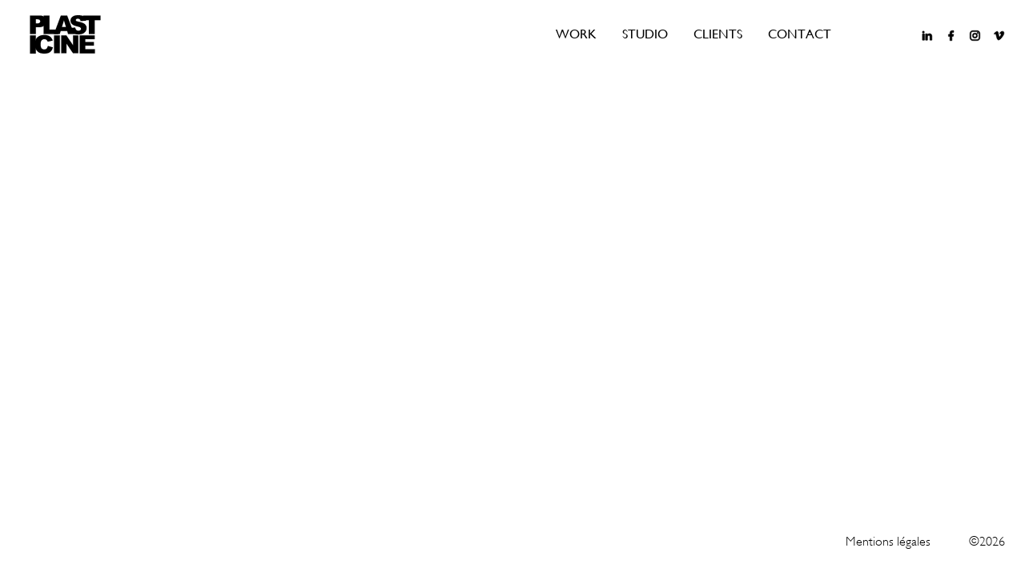

--- FILE ---
content_type: text/html; charset=UTF-8
request_url: https://plasticine.fr/projets/images-logements-architecture-paris/
body_size: 32405
content:
<!DOCTYPE html>
<html lang="fr">

<head>
    <meta charset="UTF-8">
    <meta http-equiv="X-UA-Compatible" content="IE=edge">
    <meta name="viewport" content="width=device-width, initial-scale=1.0">
    <link rel="apple-touch-icon" sizes="57x57" href="https://plasticine.fr/wp-content/themes/plasticine/assets/icons/apple-icon-57x57.png">
    <link rel="apple-touch-icon" sizes="60x60" href="https://plasticine.fr/wp-content/themes/plasticine/assets/icons/apple-icon-60x60.png">
    <link rel="apple-touch-icon" sizes="72x72" href="https://plasticine.fr/wp-content/themes/plasticine/assets/icons/apple-icon-72x72.png">
    <link rel="apple-touch-icon" sizes="76x76" href="https://plasticine.fr/wp-content/themes/plasticine/assets/icons/apple-icon-76x76.png">
    <link rel="apple-touch-icon" sizes="114x114" href="https://plasticine.fr/wp-content/themes/plasticine/assets/icons/apple-icon-114x114.png">
    <link rel="apple-touch-icon" sizes="120x120" href="https://plasticine.fr/wp-content/themes/plasticine/assets/icons/apple-icon-120x120.png">
    <link rel="apple-touch-icon" sizes="144x144" href="https://plasticine.fr/wp-content/themes/plasticine/assets/icons/apple-icon-144x144.png">
    <link rel="apple-touch-icon" sizes="152x152" href="https://plasticine.fr/wp-content/themes/plasticine/assets/icons/apple-icon-152x152.png">
    <link rel="apple-touch-icon" sizes="180x180" href="https://plasticine.fr/wp-content/themes/plasticine/assets/icons/apple-icon-180x180.png">
    <link rel="icon" type="image/png" sizes="192x192" href="https://plasticine.fr/wp-content/themes/plasticine/assets/icons/android-icon-192x192.png">
    <link rel="icon" type="image/png" sizes="32x32" href="https://plasticine.fr/wp-content/themes/plasticine/assets/icons/favicon-32x32.png">
    <link rel="icon" type="image/png" sizes="96x96" href="https://plasticine.fr/wp-content/themes/plasticine/assets/icons/favicon-96x96.png">
    <link rel="icon" type="image/png" sizes="16x16" href="https://plasticine.fr/wp-content/themes/plasticine/assets/icons/favicon-16x16.png">
    <link rel="manifest" href="https://plasticine.fr/wp-content/themes/plasticine/assets/icons/manifest.json">
    <meta name="msapplication-TileColor" content="#ffffff">
    <meta name="msapplication-TileImage" content="https://plasticine.fr/wp-content/themes/plasticine/assets/icons/ms-icon-144x144.png">
    <meta name="theme-color" content="#ffffff">

    <meta name='robots' content='index, follow, max-image-preview:large, max-snippet:-1, max-video-preview:-1' />
	<style>img:is([sizes="auto" i], [sizes^="auto," i]) { contain-intrinsic-size: 3000px 1500px }</style>
	
	<!-- This site is optimized with the Yoast SEO plugin v26.7 - https://yoast.com/wordpress/plugins/seo/ -->
	<title>Logements - Plasticine Images d&#039;architecture logements à Paris</title>
	<meta name="description" content="Images d&#039;architecture de logements à Paris" />
	<link rel="canonical" href="https://plasticine.fr/projets/images-logements-architecture-paris/" />
	<meta property="og:locale" content="fr_FR" />
	<meta property="og:type" content="article" />
	<meta property="og:title" content="Logements - Plasticine Images d&#039;architecture logements à Paris" />
	<meta property="og:description" content="Images d&#039;architecture de logements à Paris" />
	<meta property="og:url" content="https://plasticine.fr/projets/images-logements-architecture-paris/" />
	<meta property="og:site_name" content="Plasticine" />
	<meta property="article:modified_time" content="2023-03-23T09:15:21+00:00" />
	<meta name="twitter:card" content="summary_large_image" />
	<script type="application/ld+json" class="yoast-schema-graph">{"@context":"https://schema.org","@graph":[{"@type":"WebPage","@id":"https://plasticine.fr/projets/images-logements-architecture-paris/","url":"https://plasticine.fr/projets/images-logements-architecture-paris/","name":"Logements - Plasticine Images d'architecture logements à Paris","isPartOf":{"@id":"https://plasticine.fr/#website"},"datePublished":"2023-03-23T09:09:39+00:00","dateModified":"2023-03-23T09:15:21+00:00","description":"Images d'architecture de logements à Paris","breadcrumb":{"@id":"https://plasticine.fr/projets/images-logements-architecture-paris/#breadcrumb"},"inLanguage":"fr-FR","potentialAction":[{"@type":"ReadAction","target":["https://plasticine.fr/projets/images-logements-architecture-paris/"]}]},{"@type":"BreadcrumbList","@id":"https://plasticine.fr/projets/images-logements-architecture-paris/#breadcrumb","itemListElement":[{"@type":"ListItem","position":1,"name":"Accueil","item":"https://plasticine.fr/"},{"@type":"ListItem","position":2,"name":"Projet","item":"https://plasticine.fr/projets/"},{"@type":"ListItem","position":3,"name":"Logements"}]},{"@type":"WebSite","@id":"https://plasticine.fr/#website","url":"https://plasticine.fr/","name":"Plasticine","description":"Images d&#039;architecture, de paysage, d&#039;espace public","potentialAction":[{"@type":"SearchAction","target":{"@type":"EntryPoint","urlTemplate":"https://plasticine.fr/?s={search_term_string}"},"query-input":{"@type":"PropertyValueSpecification","valueRequired":true,"valueName":"search_term_string"}}],"inLanguage":"fr-FR"}]}</script>
	<!-- / Yoast SEO plugin. -->


<link rel='dns-prefetch' href='//cdn.jsdelivr.net' />
<script type="text/javascript">
/* <![CDATA[ */
window._wpemojiSettings = {"baseUrl":"https:\/\/s.w.org\/images\/core\/emoji\/15.0.3\/72x72\/","ext":".png","svgUrl":"https:\/\/s.w.org\/images\/core\/emoji\/15.0.3\/svg\/","svgExt":".svg","source":{"concatemoji":"https:\/\/plasticine.fr\/wp-includes\/js\/wp-emoji-release.min.js?ver=aa676c6b05967dceee33dcf614e3c53d"}};
/*! This file is auto-generated */
!function(i,n){var o,s,e;function c(e){try{var t={supportTests:e,timestamp:(new Date).valueOf()};sessionStorage.setItem(o,JSON.stringify(t))}catch(e){}}function p(e,t,n){e.clearRect(0,0,e.canvas.width,e.canvas.height),e.fillText(t,0,0);var t=new Uint32Array(e.getImageData(0,0,e.canvas.width,e.canvas.height).data),r=(e.clearRect(0,0,e.canvas.width,e.canvas.height),e.fillText(n,0,0),new Uint32Array(e.getImageData(0,0,e.canvas.width,e.canvas.height).data));return t.every(function(e,t){return e===r[t]})}function u(e,t,n){switch(t){case"flag":return n(e,"\ud83c\udff3\ufe0f\u200d\u26a7\ufe0f","\ud83c\udff3\ufe0f\u200b\u26a7\ufe0f")?!1:!n(e,"\ud83c\uddfa\ud83c\uddf3","\ud83c\uddfa\u200b\ud83c\uddf3")&&!n(e,"\ud83c\udff4\udb40\udc67\udb40\udc62\udb40\udc65\udb40\udc6e\udb40\udc67\udb40\udc7f","\ud83c\udff4\u200b\udb40\udc67\u200b\udb40\udc62\u200b\udb40\udc65\u200b\udb40\udc6e\u200b\udb40\udc67\u200b\udb40\udc7f");case"emoji":return!n(e,"\ud83d\udc26\u200d\u2b1b","\ud83d\udc26\u200b\u2b1b")}return!1}function f(e,t,n){var r="undefined"!=typeof WorkerGlobalScope&&self instanceof WorkerGlobalScope?new OffscreenCanvas(300,150):i.createElement("canvas"),a=r.getContext("2d",{willReadFrequently:!0}),o=(a.textBaseline="top",a.font="600 32px Arial",{});return e.forEach(function(e){o[e]=t(a,e,n)}),o}function t(e){var t=i.createElement("script");t.src=e,t.defer=!0,i.head.appendChild(t)}"undefined"!=typeof Promise&&(o="wpEmojiSettingsSupports",s=["flag","emoji"],n.supports={everything:!0,everythingExceptFlag:!0},e=new Promise(function(e){i.addEventListener("DOMContentLoaded",e,{once:!0})}),new Promise(function(t){var n=function(){try{var e=JSON.parse(sessionStorage.getItem(o));if("object"==typeof e&&"number"==typeof e.timestamp&&(new Date).valueOf()<e.timestamp+604800&&"object"==typeof e.supportTests)return e.supportTests}catch(e){}return null}();if(!n){if("undefined"!=typeof Worker&&"undefined"!=typeof OffscreenCanvas&&"undefined"!=typeof URL&&URL.createObjectURL&&"undefined"!=typeof Blob)try{var e="postMessage("+f.toString()+"("+[JSON.stringify(s),u.toString(),p.toString()].join(",")+"));",r=new Blob([e],{type:"text/javascript"}),a=new Worker(URL.createObjectURL(r),{name:"wpTestEmojiSupports"});return void(a.onmessage=function(e){c(n=e.data),a.terminate(),t(n)})}catch(e){}c(n=f(s,u,p))}t(n)}).then(function(e){for(var t in e)n.supports[t]=e[t],n.supports.everything=n.supports.everything&&n.supports[t],"flag"!==t&&(n.supports.everythingExceptFlag=n.supports.everythingExceptFlag&&n.supports[t]);n.supports.everythingExceptFlag=n.supports.everythingExceptFlag&&!n.supports.flag,n.DOMReady=!1,n.readyCallback=function(){n.DOMReady=!0}}).then(function(){return e}).then(function(){var e;n.supports.everything||(n.readyCallback(),(e=n.source||{}).concatemoji?t(e.concatemoji):e.wpemoji&&e.twemoji&&(t(e.twemoji),t(e.wpemoji)))}))}((window,document),window._wpemojiSettings);
/* ]]> */
</script>
<style id='wp-emoji-styles-inline-css' type='text/css'>

	img.wp-smiley, img.emoji {
		display: inline !important;
		border: none !important;
		box-shadow: none !important;
		height: 1em !important;
		width: 1em !important;
		margin: 0 0.07em !important;
		vertical-align: -0.1em !important;
		background: none !important;
		padding: 0 !important;
	}
</style>
<link rel='stylesheet' id='wp-block-library-css' href='https://plasticine.fr/wp-includes/css/dist/block-library/style.min.css?ver=aa676c6b05967dceee33dcf614e3c53d' type='text/css' media='all' />
<style id='classic-theme-styles-inline-css' type='text/css'>
/*! This file is auto-generated */
.wp-block-button__link{color:#fff;background-color:#32373c;border-radius:9999px;box-shadow:none;text-decoration:none;padding:calc(.667em + 2px) calc(1.333em + 2px);font-size:1.125em}.wp-block-file__button{background:#32373c;color:#fff;text-decoration:none}
</style>
<style id='global-styles-inline-css' type='text/css'>
:root{--wp--preset--aspect-ratio--square: 1;--wp--preset--aspect-ratio--4-3: 4/3;--wp--preset--aspect-ratio--3-4: 3/4;--wp--preset--aspect-ratio--3-2: 3/2;--wp--preset--aspect-ratio--2-3: 2/3;--wp--preset--aspect-ratio--16-9: 16/9;--wp--preset--aspect-ratio--9-16: 9/16;--wp--preset--color--black: #000000;--wp--preset--color--cyan-bluish-gray: #abb8c3;--wp--preset--color--white: #ffffff;--wp--preset--color--pale-pink: #f78da7;--wp--preset--color--vivid-red: #cf2e2e;--wp--preset--color--luminous-vivid-orange: #ff6900;--wp--preset--color--luminous-vivid-amber: #fcb900;--wp--preset--color--light-green-cyan: #7bdcb5;--wp--preset--color--vivid-green-cyan: #00d084;--wp--preset--color--pale-cyan-blue: #8ed1fc;--wp--preset--color--vivid-cyan-blue: #0693e3;--wp--preset--color--vivid-purple: #9b51e0;--wp--preset--gradient--vivid-cyan-blue-to-vivid-purple: linear-gradient(135deg,rgba(6,147,227,1) 0%,rgb(155,81,224) 100%);--wp--preset--gradient--light-green-cyan-to-vivid-green-cyan: linear-gradient(135deg,rgb(122,220,180) 0%,rgb(0,208,130) 100%);--wp--preset--gradient--luminous-vivid-amber-to-luminous-vivid-orange: linear-gradient(135deg,rgba(252,185,0,1) 0%,rgba(255,105,0,1) 100%);--wp--preset--gradient--luminous-vivid-orange-to-vivid-red: linear-gradient(135deg,rgba(255,105,0,1) 0%,rgb(207,46,46) 100%);--wp--preset--gradient--very-light-gray-to-cyan-bluish-gray: linear-gradient(135deg,rgb(238,238,238) 0%,rgb(169,184,195) 100%);--wp--preset--gradient--cool-to-warm-spectrum: linear-gradient(135deg,rgb(74,234,220) 0%,rgb(151,120,209) 20%,rgb(207,42,186) 40%,rgb(238,44,130) 60%,rgb(251,105,98) 80%,rgb(254,248,76) 100%);--wp--preset--gradient--blush-light-purple: linear-gradient(135deg,rgb(255,206,236) 0%,rgb(152,150,240) 100%);--wp--preset--gradient--blush-bordeaux: linear-gradient(135deg,rgb(254,205,165) 0%,rgb(254,45,45) 50%,rgb(107,0,62) 100%);--wp--preset--gradient--luminous-dusk: linear-gradient(135deg,rgb(255,203,112) 0%,rgb(199,81,192) 50%,rgb(65,88,208) 100%);--wp--preset--gradient--pale-ocean: linear-gradient(135deg,rgb(255,245,203) 0%,rgb(182,227,212) 50%,rgb(51,167,181) 100%);--wp--preset--gradient--electric-grass: linear-gradient(135deg,rgb(202,248,128) 0%,rgb(113,206,126) 100%);--wp--preset--gradient--midnight: linear-gradient(135deg,rgb(2,3,129) 0%,rgb(40,116,252) 100%);--wp--preset--font-size--small: 13px;--wp--preset--font-size--medium: 20px;--wp--preset--font-size--large: 36px;--wp--preset--font-size--x-large: 42px;--wp--preset--spacing--20: 0.44rem;--wp--preset--spacing--30: 0.67rem;--wp--preset--spacing--40: 1rem;--wp--preset--spacing--50: 1.5rem;--wp--preset--spacing--60: 2.25rem;--wp--preset--spacing--70: 3.38rem;--wp--preset--spacing--80: 5.06rem;--wp--preset--shadow--natural: 6px 6px 9px rgba(0, 0, 0, 0.2);--wp--preset--shadow--deep: 12px 12px 50px rgba(0, 0, 0, 0.4);--wp--preset--shadow--sharp: 6px 6px 0px rgba(0, 0, 0, 0.2);--wp--preset--shadow--outlined: 6px 6px 0px -3px rgba(255, 255, 255, 1), 6px 6px rgba(0, 0, 0, 1);--wp--preset--shadow--crisp: 6px 6px 0px rgba(0, 0, 0, 1);}:where(.is-layout-flex){gap: 0.5em;}:where(.is-layout-grid){gap: 0.5em;}body .is-layout-flex{display: flex;}.is-layout-flex{flex-wrap: wrap;align-items: center;}.is-layout-flex > :is(*, div){margin: 0;}body .is-layout-grid{display: grid;}.is-layout-grid > :is(*, div){margin: 0;}:where(.wp-block-columns.is-layout-flex){gap: 2em;}:where(.wp-block-columns.is-layout-grid){gap: 2em;}:where(.wp-block-post-template.is-layout-flex){gap: 1.25em;}:where(.wp-block-post-template.is-layout-grid){gap: 1.25em;}.has-black-color{color: var(--wp--preset--color--black) !important;}.has-cyan-bluish-gray-color{color: var(--wp--preset--color--cyan-bluish-gray) !important;}.has-white-color{color: var(--wp--preset--color--white) !important;}.has-pale-pink-color{color: var(--wp--preset--color--pale-pink) !important;}.has-vivid-red-color{color: var(--wp--preset--color--vivid-red) !important;}.has-luminous-vivid-orange-color{color: var(--wp--preset--color--luminous-vivid-orange) !important;}.has-luminous-vivid-amber-color{color: var(--wp--preset--color--luminous-vivid-amber) !important;}.has-light-green-cyan-color{color: var(--wp--preset--color--light-green-cyan) !important;}.has-vivid-green-cyan-color{color: var(--wp--preset--color--vivid-green-cyan) !important;}.has-pale-cyan-blue-color{color: var(--wp--preset--color--pale-cyan-blue) !important;}.has-vivid-cyan-blue-color{color: var(--wp--preset--color--vivid-cyan-blue) !important;}.has-vivid-purple-color{color: var(--wp--preset--color--vivid-purple) !important;}.has-black-background-color{background-color: var(--wp--preset--color--black) !important;}.has-cyan-bluish-gray-background-color{background-color: var(--wp--preset--color--cyan-bluish-gray) !important;}.has-white-background-color{background-color: var(--wp--preset--color--white) !important;}.has-pale-pink-background-color{background-color: var(--wp--preset--color--pale-pink) !important;}.has-vivid-red-background-color{background-color: var(--wp--preset--color--vivid-red) !important;}.has-luminous-vivid-orange-background-color{background-color: var(--wp--preset--color--luminous-vivid-orange) !important;}.has-luminous-vivid-amber-background-color{background-color: var(--wp--preset--color--luminous-vivid-amber) !important;}.has-light-green-cyan-background-color{background-color: var(--wp--preset--color--light-green-cyan) !important;}.has-vivid-green-cyan-background-color{background-color: var(--wp--preset--color--vivid-green-cyan) !important;}.has-pale-cyan-blue-background-color{background-color: var(--wp--preset--color--pale-cyan-blue) !important;}.has-vivid-cyan-blue-background-color{background-color: var(--wp--preset--color--vivid-cyan-blue) !important;}.has-vivid-purple-background-color{background-color: var(--wp--preset--color--vivid-purple) !important;}.has-black-border-color{border-color: var(--wp--preset--color--black) !important;}.has-cyan-bluish-gray-border-color{border-color: var(--wp--preset--color--cyan-bluish-gray) !important;}.has-white-border-color{border-color: var(--wp--preset--color--white) !important;}.has-pale-pink-border-color{border-color: var(--wp--preset--color--pale-pink) !important;}.has-vivid-red-border-color{border-color: var(--wp--preset--color--vivid-red) !important;}.has-luminous-vivid-orange-border-color{border-color: var(--wp--preset--color--luminous-vivid-orange) !important;}.has-luminous-vivid-amber-border-color{border-color: var(--wp--preset--color--luminous-vivid-amber) !important;}.has-light-green-cyan-border-color{border-color: var(--wp--preset--color--light-green-cyan) !important;}.has-vivid-green-cyan-border-color{border-color: var(--wp--preset--color--vivid-green-cyan) !important;}.has-pale-cyan-blue-border-color{border-color: var(--wp--preset--color--pale-cyan-blue) !important;}.has-vivid-cyan-blue-border-color{border-color: var(--wp--preset--color--vivid-cyan-blue) !important;}.has-vivid-purple-border-color{border-color: var(--wp--preset--color--vivid-purple) !important;}.has-vivid-cyan-blue-to-vivid-purple-gradient-background{background: var(--wp--preset--gradient--vivid-cyan-blue-to-vivid-purple) !important;}.has-light-green-cyan-to-vivid-green-cyan-gradient-background{background: var(--wp--preset--gradient--light-green-cyan-to-vivid-green-cyan) !important;}.has-luminous-vivid-amber-to-luminous-vivid-orange-gradient-background{background: var(--wp--preset--gradient--luminous-vivid-amber-to-luminous-vivid-orange) !important;}.has-luminous-vivid-orange-to-vivid-red-gradient-background{background: var(--wp--preset--gradient--luminous-vivid-orange-to-vivid-red) !important;}.has-very-light-gray-to-cyan-bluish-gray-gradient-background{background: var(--wp--preset--gradient--very-light-gray-to-cyan-bluish-gray) !important;}.has-cool-to-warm-spectrum-gradient-background{background: var(--wp--preset--gradient--cool-to-warm-spectrum) !important;}.has-blush-light-purple-gradient-background{background: var(--wp--preset--gradient--blush-light-purple) !important;}.has-blush-bordeaux-gradient-background{background: var(--wp--preset--gradient--blush-bordeaux) !important;}.has-luminous-dusk-gradient-background{background: var(--wp--preset--gradient--luminous-dusk) !important;}.has-pale-ocean-gradient-background{background: var(--wp--preset--gradient--pale-ocean) !important;}.has-electric-grass-gradient-background{background: var(--wp--preset--gradient--electric-grass) !important;}.has-midnight-gradient-background{background: var(--wp--preset--gradient--midnight) !important;}.has-small-font-size{font-size: var(--wp--preset--font-size--small) !important;}.has-medium-font-size{font-size: var(--wp--preset--font-size--medium) !important;}.has-large-font-size{font-size: var(--wp--preset--font-size--large) !important;}.has-x-large-font-size{font-size: var(--wp--preset--font-size--x-large) !important;}
:where(.wp-block-post-template.is-layout-flex){gap: 1.25em;}:where(.wp-block-post-template.is-layout-grid){gap: 1.25em;}
:where(.wp-block-columns.is-layout-flex){gap: 2em;}:where(.wp-block-columns.is-layout-grid){gap: 2em;}
:root :where(.wp-block-pullquote){font-size: 1.5em;line-height: 1.6;}
</style>
<link rel='stylesheet' id='cmplz-general-css' href='https://plasticine.fr/wp-content/plugins/complianz-gdpr/assets/css/cookieblocker.min.css?ver=1766008939' type='text/css' media='all' />
<link rel='stylesheet' id='bootstrap-css' href='https://cdn.jsdelivr.net/npm/bootstrap@5.1.3/dist/css/bootstrap.min.css?ver=aa676c6b05967dceee33dcf614e3c53d' type='text/css' integrity='sha384-1BmE4kWBq78iYhFldvKuhfTAU6auU8tT94WrHftjDbrCEXSU1oBoqyl2QvZ6jIW3' crossorigin='anonymous' />
<link rel='stylesheet' id='Swiper-css' href='https://plasticine.fr/wp-content/themes/plasticine/assets/libs/Swiper/Swiper.min.css?ver=aa676c6b05967dceee33dcf614e3c53d' type='text/css' media='all' />
<link rel='stylesheet' id='TomSelect-css' href='https://plasticine.fr/wp-content/themes/plasticine/assets/libs/TomSelect/TomSelect.min.css?ver=aa676c6b05967dceee33dcf614e3c53d' type='text/css' media='all' />
<link rel='stylesheet' id='style-theme-css' href='https://plasticine.fr/wp-content/themes/plasticine/style.css?platicach&#038;ver=6.7.4' type='text/css' media='all' />
<script type="text/javascript" async src="https://plasticine.fr/wp-content/plugins/burst-statistics/helpers/timeme/timeme.min.js?ver=1761127470" id="burst-timeme-js"></script>
<script type="text/javascript" id="burst-js-extra">
/* <![CDATA[ */
var burst = {"tracking":{"isInitialHit":true,"lastUpdateTimestamp":0,"beacon_url":"https:\/\/plasticine.fr\/wp-content\/plugins\/burst-statistics\/endpoint.php","ajaxUrl":"https:\/\/plasticine.fr\/wp-admin\/admin-ajax.php"},"options":{"cookieless":0,"pageUrl":"https:\/\/plasticine.fr\/projets\/images-logements-architecture-paris\/","beacon_enabled":1,"do_not_track":0,"enable_turbo_mode":0,"track_url_change":0,"cookie_retention_days":30,"debug":0},"goals":{"completed":[],"scriptUrl":"https:\/\/plasticine.fr\/wp-content\/plugins\/burst-statistics\/\/assets\/js\/build\/burst-goals.js?v=1761127470","active":[]},"cache":{"uid":null,"fingerprint":null,"isUserAgent":null,"isDoNotTrack":null,"useCookies":null}};
/* ]]> */
</script>
<script type="text/javascript" async src="https://plasticine.fr/wp-content/plugins/burst-statistics/assets/js/build/burst.min.js?ver=1761127470" id="burst-js"></script>
<link rel="https://api.w.org/" href="https://plasticine.fr/wp-json/" /><link rel="alternate" title="JSON" type="application/json" href="https://plasticine.fr/wp-json/wp/v2/project/740" /><link rel="EditURI" type="application/rsd+xml" title="RSD" href="https://plasticine.fr/xmlrpc.php?rsd" />
<link rel="alternate" title="oEmbed (JSON)" type="application/json+oembed" href="https://plasticine.fr/wp-json/oembed/1.0/embed?url=https%3A%2F%2Fplasticine.fr%2Fprojets%2Fimages-logements-architecture-paris%2F" />
<link rel="alternate" title="oEmbed (XML)" type="text/xml+oembed" href="https://plasticine.fr/wp-json/oembed/1.0/embed?url=https%3A%2F%2Fplasticine.fr%2Fprojets%2Fimages-logements-architecture-paris%2F&#038;format=xml" />
</head>

<body data-rsssl=1 class="project-template-default single single-project postid-740" data-burst_id="740" data-burst_type="project"><header class="fixed-top">
  <nav class="navbar navbar-expand-lg">
    <div class="container">
      <a class="navbar-brand" href="/">
        <svg version="1.1" xmlns="http://www.w3.org/2000/svg" xmlns:xlink="http://www.w3.org/1999/xlink" x="0px" y="0px" width="760px" height="414.8px" viewBox="0 0 760 414.8" style="enable-background:new 0 0 760 414.8;" xml:space="preserve">
          <g id="Arrière-plan_xA0_Image_1_">
          </g>
          <g id="PLAST">
            <g>
              <path d="M0,3.4h103c22.4,0,39.2,5.3,50.4,16c11.2,10.7,16.8,25.9,16.8,45.6c0,20.2-6.1,36.1-18.3,47.5
			c-12.2,11.4-30.8,17.1-55.8,17.1H62.3V204H0V3.4z M62.3,88.9h15.2c11.9,0,20.3-2.1,25.2-6.2c4.8-4.1,7.3-9.5,7.3-15.9
			c0-6.3-2.1-11.6-6.3-16c-4.2-4.4-12.1-6.6-23.7-6.6H62.3V88.9z" />
              <path d="M146.6,3.4h62v151.2h96.7V204H146.6V3.4z" />
              <path d="M400.8,170.9h-70.4l-9.8,33.1h-63.3L332.7,3.4h67.6L475.7,204h-64.9L400.8,170.9z M387.9,127.5l-22.1-72.1l-21.9,72.1
			H387.9z" />
              <path d="M428.6,137.6l59-3.7c1.3,9.6,3.9,16.9,7.8,21.9c6.4,8.1,15.5,12.2,27.4,12.2c8.8,0,15.7-2.1,20.5-6.2
			c4.8-4.1,7.2-9,7.2-14.4c0-5.2-2.3-9.9-6.8-14c-4.6-4.1-15.1-8-31.7-11.6c-27.2-6.1-46.6-14.2-58.1-24.4
			c-11.7-10.1-17.5-23-17.5-38.7c0-10.3,3-20,9-29.2c6-9.2,15-16.4,27-21.6C484,2.6,500.4,0,521.3,0c25.6,0,45.2,4.8,58.6,14.3
			c13.5,9.5,21.5,24.7,24,45.5l-58.4,3.4c-1.6-9-4.8-15.6-9.8-19.7c-5-4.1-11.8-6.2-20.6-6.2c-7.2,0-12.6,1.5-16.3,4.6
			c-3.6,3.1-5.5,6.8-5.5,11.2c0,3.2,1.5,6.1,4.5,8.6c2.9,2.6,9.9,5.1,20.8,7.4c27.1,5.8,46.5,11.7,58.2,17.7
			c11.7,6,20.2,13.4,25.6,22.2c5.3,8.8,8,18.7,8,29.7c0,12.9-3.6,24.7-10.7,35.6c-7.1,10.9-17.1,19.1-29.8,24.7
			c-12.8,5.6-28.9,8.4-48.3,8.4c-34.1,0-57.7-6.6-70.9-19.7C437.7,174.6,430.3,157.9,428.6,137.6z" />
              <path d="M571.6,3.4H760V53h-63.2V204h-62V53h-63.2V3.4z" />
            </g>
          </g>
          <g id="ICINE">
            <g>
              <path d="M0,217.3h62.1v197.3H0V217.3z" />
              <path d="M192.5,332l54.3,15.9c-3.6,14.7-9.4,27.1-17.2,37c-7.8,9.9-17.6,17.4-29.2,22.4c-11.6,5-26.4,7.5-44.4,7.5
			c-21.8,0-39.6-3.1-53.4-9.2c-13.8-6.1-25.7-16.9-35.8-32.4c-10-15.4-15.1-35.2-15.1-59.3c0-32.1,8.8-56.8,26.5-74.1
			c17.6-17.3,42.6-25.9,74.9-25.9c25.3,0,45.1,4.9,59.6,14.8c14.5,9.9,25.2,25.1,32.2,45.6l-54.7,11.8c-1.9-5.9-3.9-10.2-6-13
			c-3.5-4.6-7.7-8.1-12.7-10.6c-5-2.5-10.6-3.7-16.8-3.7c-14,0-24.8,5.5-32.3,16.4c-5.7,8.1-8.5,20.9-8.5,38.2
			c0,21.5,3.4,36.3,10.1,44.3c6.7,8,16.2,12,28.5,12c11.9,0,20.8-3.2,26.9-9.7C185.3,353.6,189.7,344.3,192.5,332z" />
              <path d="M259.2,217.3h62.1v194.2h-62.1V217.3z" />
              <path d="M335.9,217.3h55.6L464,324.7V217.3h56.1v194.2H464l-72.1-106.6v106.6h-56V217.3z" />
              <path d="M534.6,217.3h162.2v41.5H595.3v30.9h94.2v39.6h-94.2v38.3h104.5v44H534.6V217.3z" />
            </g>
          </g>
        </svg>


      </a>
      <button class="navbar-toggler collapsed" type="button" data-bs-toggle="collapse" data-bs-target="#navbarsMain" aria-controls="navbarsMain" aria-expanded="false" aria-label="Toggle navigation">
        <span class="navbar-toggler-icon">
          <svg xmlns="http://www.w3.org/2000/svg" xmlns:xlink="http://www.w3.org/1999/xlink" aria-hidden="true" role="img" class="iconify iconify--icon-park-outline" width="32" height="32" preserveAspectRatio="xMidYMid meet" viewBox="0 0 48 48">
            <path fill="none" stroke-linecap="round" stroke-linejoin="round" stroke-width="4" d="M7.95 11.95h32m-32 12h32m-32 12h32"></path>
          </svg>
        </span>
      </button>

      <div class="navbar-collapse collapse" id="navbarsMain">
        <ul id="menu-main" class="navbar-nav ms-auto me-5"><li id="menu-item-162" class="menu-item menu-item-type-custom menu-item-object-custom menu-item-162 nav-item"><a href="/#work" class="nav-link"><span>Work</span></a></li>
<li id="menu-item-165" class="menu-item menu-item-type-post_type menu-item-object-page menu-item-165 nav-item"><a href="https://plasticine.fr/studio/" class="nav-link"><span>Studio</span></a></li>
<li id="menu-item-138" class="menu-item menu-item-type-post_type menu-item-object-page menu-item-138 nav-item"><a href="https://plasticine.fr/clients/" class="nav-link"><span>Clients</span></a></li>
<li id="menu-item-81" class="menu-item menu-item-type-post_type menu-item-object-page menu-item-81 nav-item"><a href="https://plasticine.fr/contact/" class="nav-link"><span>Contact</span></a></li>
</ul>        <div class="rs d-flex ms-0 ms-lg-5">
          <a href="https://www.linkedin.com/company/plasticine-architectural-urban-rendering" target="_blank">
            <svg xmlns="http://www.w3.org/2000/svg" xmlns:xlink="http://www.w3.org/1999/xlink" aria-hidden="true" role="img" class="iconify iconify--ri" width="32" height="32" preserveAspectRatio="xMidYMid meet" viewBox="0 0 24 24">
              <path fill="currentColor" d="M6.94 5a2 2 0 1 1-4-.002a2 2 0 0 1 4 .002zM7 8.48H3V21h4V8.48zm6.32 0H9.34V21h3.94v-6.57c0-3.66 4.77-4 4.77 0V21H22v-7.93c0-6.17-7.06-5.94-8.72-2.91l.04-1.68z"></path>
            </svg>
          </a>
          <a href="https://www.facebook.com/pages/Plasticine-Architectural-Urban-Rendering/100474310016885" target="_blank">
            <svg xmlns="http://www.w3.org/2000/svg" xmlns:xlink="http://www.w3.org/1999/xlink" aria-hidden="true" role="img" class="iconify iconify--ri" width="32" height="32" preserveAspectRatio="xMidYMid meet" viewBox="0 0 24 24">
              <path fill="currentColor" d="M14 13.5h2.5l1-4H14v-2c0-1.03 0-2 2-2h1.5V2.14c-.326-.043-1.557-.14-2.857-.14C11.928 2 10 3.657 10 6.7v2.8H7v4h3V22h4v-8.5z"></path>
            </svg>
          </a>
          <a href="https://www.instagram.com/plasticinevisualization/" target="_blank">
            <svg xmlns="http://www.w3.org/2000/svg" xmlns:xlink="http://www.w3.org/1999/xlink" aria-hidden="true" role="img" class="iconify iconify--ri" width="32" height="32" preserveAspectRatio="xMidYMid meet" viewBox="0 0 24 24">
              <path fill="currentColor" d="M12 9a3 3 0 1 0 0 6a3 3 0 0 0 0-6zm0-2a5 5 0 1 1 0 10a5 5 0 0 1 0-10zm6.5-.25a1.25 1.25 0 0 1-2.5 0a1.25 1.25 0 0 1 2.5 0zM12 4c-2.474 0-2.878.007-4.029.058c-.784.037-1.31.142-1.798.332a2.886 2.886 0 0 0-1.08.703a2.89 2.89 0 0 0-.704 1.08c-.19.49-.295 1.015-.331 1.798C4.006 9.075 4 9.461 4 12c0 2.474.007 2.878.058 4.029c.037.783.142 1.31.331 1.797c.17.435.37.748.702 1.08c.337.336.65.537 1.08.703c.494.191 1.02.297 1.8.333C9.075 19.994 9.461 20 12 20c2.474 0 2.878-.007 4.029-.058c.782-.037 1.309-.142 1.797-.331a2.92 2.92 0 0 0 1.08-.702c.337-.337.538-.65.704-1.08c.19-.493.296-1.02.332-1.8c.052-1.104.058-1.49.058-4.029c0-2.474-.007-2.878-.058-4.029c-.037-.782-.142-1.31-.332-1.798a2.911 2.911 0 0 0-.703-1.08a2.884 2.884 0 0 0-1.08-.704c-.49-.19-1.016-.295-1.798-.331C14.925 4.006 14.539 4 12 4zm0-2c2.717 0 3.056.01 4.122.06c1.065.05 1.79.217 2.428.465c.66.254 1.216.598 1.772 1.153a4.908 4.908 0 0 1 1.153 1.772c.247.637.415 1.363.465 2.428c.047 1.066.06 1.405.06 4.122c0 2.717-.01 3.056-.06 4.122c-.05 1.065-.218 1.79-.465 2.428a4.883 4.883 0 0 1-1.153 1.772a4.915 4.915 0 0 1-1.772 1.153c-.637.247-1.363.415-2.428.465c-1.066.047-1.405.06-4.122.06c-2.717 0-3.056-.01-4.122-.06c-1.065-.05-1.79-.218-2.428-.465a4.89 4.89 0 0 1-1.772-1.153a4.904 4.904 0 0 1-1.153-1.772c-.248-.637-.415-1.363-.465-2.428C2.013 15.056 2 14.717 2 12c0-2.717.01-3.056.06-4.122c.05-1.066.217-1.79.465-2.428a4.88 4.88 0 0 1 1.153-1.772A4.897 4.897 0 0 1 5.45 2.525c.638-.248 1.362-.415 2.428-.465C8.944 2.013 9.283 2 12 2z"></path>
            </svg>
          </a>
                      <a href="https://vimeo.com/plasticinevisualization" target="_blank">
              <svg xmlns="http://www.w3.org/2000/svg" width="32" height="32" viewBox="0 0 24 24">
                <path fill="currentColor" d="M22 7.42c-.09 1.95-1.45 4.62-4.08 8.02C15.2 19 12.9 20.75 11 20.75c-1.15 0-2.14-1.08-2.95-3.25c-.55-1.96-1.05-3.94-1.61-5.92c-.6-2.16-1.24-3.24-1.94-3.24c-.14 0-.66.32-1.56.95L2 8.07c1-.87 1.96-1.74 2.92-2.61c1.32-1.14 2.31-1.74 2.96-1.8c1.56-.16 2.52.92 2.88 3.2c.39 2.47.66 4 .81 4.6c.43 2.04.93 3.04 1.48 3.04c.42 0 1.05-.64 1.89-1.97c.84-1.32 1.29-2.33 1.35-3.03c.12-1.14-.33-1.71-1.35-1.71c-.48 0-.97.11-1.48.33c.98-3.23 2.86-4.8 5.63-4.71c2.06.06 3.03 1.4 2.91 4.01Z" />
              </svg>
            </a>
                  </div>
      </div>
    </div>
  </nav>
</header><div class="main">
    <div class="container py-0 py-md-5">
        <div class="content py-5">
                                                </div>
    </div>
</div>
  <footer>
      <div class="container">
          <div class="row">
              <div class="col-12 d-flex align-items-center text-end">
                  <ul id="menu-footer" class="navbar-nav ms-auto me-5"><li id="menu-item-141" class="menu-item menu-item-type-post_type menu-item-object-page menu-item-141 nav-item"><a href="https://plasticine.fr/vincent-witomski-mentions-legales/" class="nav-link">Mentions légales</a></li>
</ul>                  &copy;2026              </div>
          </div>
      </div>
  </footer>
  <script type="text/javascript" src="https://cdn.jsdelivr.net/npm/bootstrap@5.1.3/dist/js/bootstrap.bundle.min.js?ver=aa676c6b05967dceee33dcf614e3c53d" id="bootstrap-js"></script>
<script type="text/javascript" src="https://plasticine.fr/wp-content/themes/plasticine/assets/libs/Swiper/Swiper.min.js?ver=aa676c6b05967dceee33dcf614e3c53d" id="Swiper-js"></script>
<script type="text/javascript" src="https://plasticine.fr/wp-content/themes/plasticine/assets/libs/TomSelect/TomSelect.min.js?ver=aa676c6b05967dceee33dcf614e3c53d" id="TomSelect-js"></script>
<script type="text/javascript" src="https://plasticine.fr/wp-content/themes/plasticine/assets/libs/BigPicture/BigPicture.min.js?ver=aa676c6b05967dceee33dcf614e3c53d" id="BigPicture-js"></script>
<script type="text/javascript" src="https://plasticine.fr/wp-content/themes/plasticine/assets/libs/Imagesloaded/Imagesloaded.min.js?ver=aa676c6b05967dceee33dcf614e3c53d" id="Imagesloaded-js"></script>
<script type="text/javascript" src="https://plasticine.fr/wp-content/themes/plasticine/assets/libs/Isotope/Isotope.min.js?ver=aa676c6b05967dceee33dcf614e3c53d" id="Isotope-js"></script>
<script type="text/javascript" src="https://plasticine.fr/wp-content/themes/plasticine/assets/libs/Typed/Typed.min.js?ver=aa676c6b05967dceee33dcf614e3c53d" id="Typed-js"></script>
<script type="text/javascript" src="https://plasticine.fr/wp-content/themes/plasticine/assets/js/script.js?platicach&amp;ver=6.7.4" id="script-theme-js"></script>
			<script data-category="functional">
											</script>
			  </body>

  </html>

--- FILE ---
content_type: text/css
request_url: https://plasticine.fr/wp-content/themes/plasticine/style.css?platicach&ver=6.7.4
body_size: 9999
content:
/*
Theme Name: Plasticine
Theme URI: https://aniki.fr
Author: ANIKI
Author URI: https://aniki.fr
Description: Theme custom for Plasticine
Version: 1.0
Requires at least: 5.0
Tested up to: 5.4
Requires PHP: 7.0
Text Domain: plasticine
*/

:root {
  --color-grey: #979696;
  --swiper-theme-color: #fff;
  --swiper-pagination-bullet-inactive-color: #fff;
  --bs-body-color: #000;
}

@font-face {
  font-family: "GillSans";
  font-weight: 300;
  src: url("assets/fonts/GillSans-Light-08.ttf") format("truetype");
  font-display: swap;
}

@font-face {
  font-family: "GillSans";
  font-weight: 500;
  src: url("assets/fonts/GillSans-01.ttf") format("truetype");
  font-display: swap;
}

@font-face {
  font-family: "GillSans";
  font-weight: 700;
  src: url("assets/fonts/GillSans-Bold-02.ttf") format("truetype");
  font-display: swap;
}

* {
  outline: none !important;
}

body {
  font-family: "GillSans", Helvetica, sans-serif;
  font-weight: 500;
  overflow-x: hidden;
}

.page-container {
  position: relative;
  min-height: 100vh;
}

.main {
  padding-top: 86px;
  padding-bottom: 56px;
  background-color: #fff;
}

.container {
  padding-right: 25px;
  padding-left: 25px;
}

@media (min-width: 1600px) {
  .container {
    max-width: 1600px;
  }
}

@media (max-width: 1423px) {
  .container {
    max-width: 100%;
  }
}

/***** ELEM *****/
img {
  max-width: 100%;
}

a,
a:hover,
a:active {
  color: #000;
}

hr {
  opacity: 1;
}

.text-outline {
  text-shadow: 1px 0 0 #000, -1px 0 0 #000, 0 1px 0 #000, 0 -1px 0 #000,
    1px 1px #000, -1px -1px 0 #000, 1px -1px 0 #000, -1px 1px 0 #000;
}

.text-justify {
  text-align: justify;
}

.nav-link,
.nav-link:hover,
.nav-link:focus {
  color: #000;
}

/****** HEADER ******/
.navbar-brand svg {
  width: 113px;
  height: 60px;
  transform: scale(0.8);
}

header .nav-link {
  color: #000;
  text-transform: uppercase;
  transition: 0.3s all;
}

header .nav-link:hover,
header .nav-link:focus,
header .current-menu-item .nav-link {
  color: #999999;
}

header {
  background-color: #fff;
}

header svg {
  stroke: #000;
  fill: #000;
}

header .navbar-toggler:focus {
  box-shadow: none;
}

header .rs a + a {
  margin-left: 15px;
}

header .rs svg {
  width: 15px;
  height: 15px;
}

header {
  transition: background-color 0.3s !important;
}

header a {
  transition: color 0.3s !important;
}
header svg {
  transition: fill 0.3s !important;
}

.navbar-toggler {
  padding: 0;
}

@media (min-width: 992px) {
  .navbar-expand-lg .navbar-nav .nav-link {
    padding-right: 1rem;
    padding-left: 1rem;
  }
}

@media (max-width: 991.98px) {
  .navbar-brand svg {
    width: 56.5px;
    height: 30px;
    transform: scale(1);
  }
}

/**** PAGES *****/
body:not(.home) .main {
  min-height: calc(100vh - 86px);
  display: flex;
  align-items: center;
}

.wp-block-column {
  margin-bottom: 1rem;
}

@media (min-width: 992px) {
  .wp-block-columns:last-child,
  .wp-block-image:last-child {
    margin-bottom: 0;
  }
}

.content {
  font-weight: 300;
}

.content h1 {
  text-transform: uppercase;
  font-size: 2.4rem;
  margin-bottom: 2rem;
  font-weight: 500;
}

.content .has-small-font-size {
  font-size: 0.9rem !important;
}

.content p:last-child {
  margin-bottom: 0;
}

#map {
  height: 500px;
}

.cutomers-wrapper a {
  text-decoration: none;
}

@media (max-width: 991.98px) {
  .content h1 {
    font-size: 1.5rem;
  }
}

/**** HOME *****/
body.home .main {
  margin-top: calc(100vh - 86px);
  z-index: 10;
  position: relative;
  background-color: #fff;
  padding-top: 0;
}
@media (min-width: 992px) {
  /* body.home:not(.scrolled) header {
        background-color: transparent;
    }

    body.home:not(.scrolled) header a {
        color: #FFF;
    }

    body.home:not(.scrolled) header svg {
        stroke: #FFF;
        fill: #FFF;
    } */
}

body.home .swiper {
  position: fixed;
  width: 100%;
  height: calc(100vh - 86px);
  top: 0;
}

body.home .swiper .swiper-slide img,
body.home .swiper .swiper-slide video {
  width: 100%;
  height: 100%;
  object-fit: cover;
}

body.home h1 {
  font-size: 1.25rem;
}

body.home .content h1 {
  text-transform: uppercase;
  font-weight: 500;
}

.logo-plasticine {
  position: absolute;
  top: 50%;
  left: 50%;
  transform: translate(-50%, -50%);
  z-index: 1;
}

.logo-plasticine img {
  min-width: 500px;
}

body.home .swiper .arrow-slide {
  position: absolute;
  bottom: 70px;
  z-index: 10;
  transform: translateX(-50%) rotate(-90deg) scale(1.3);
  left: 50%;
}

body.home .description {
  padding-top: 6rem;
  padding-bottom: 10rem;
}

@media (max-width: 768px) {
  body.home .main {
    margin-top: calc(70vh - 86px);
  }

  body.home .swiper {
    height: calc(70vh - 86px);
  }

  body.home h1 {
    font-size: 0.7rem;
  }

  .logo-plasticine {
    text-align: center;
    width: 100%;
    padding: 0 1rem;
  }

  .logo-plasticine img {
    min-width: inherit;
  }

  body.home .swiper .arrow-slide {
    bottom: 50px;
    transform: translateX(-50%) rotate(-90deg) scale(1);
  }

  body.home .description {
    padding-top: 3rem;
    padding-bottom: 10rem;
  }
}

body.home h2 {
  font-size: 7rem;
  font-weight: 700;
  line-height: 0;
}

.filters-wrapper {
  margin-top: 3rem;
  margin-bottom: 3rem;
}

@media (max-width: 1200px) {
  body.home h2 {
    font-size: 4rem;
  }
}

@media (max-width: 991.98px) {
  .filters-wrapper {
    margin-bottom: 1rem;
  }
}

/**** PROJECTS *****/
.projects-wrapper {
  margin-left: -12.5px;
  margin-right: -12.5px;
}

.project-item {
  padding: 12.5px;
}

.project-item.full {
  width: 100%;
}

.project-item.large {
  width: 75%;
}

.project-item.medium {
  width: 50%;
}

.project-item.small {
  width: 25%;
}

.ratio-landscape {
  --bs-aspect-ratio: 56.25%;
}

.project-item.large .ratio-landscape {
  --bs-aspect-ratio: 39.5%;
}

.project-item .img-link {
  display: block;
  height: 100%;
  background-size: cover;
  background-position: center;
}

.project-item .play-icon {
  position: absolute;
  top: 50%;
  left: 50%;
  transform: translate(-50%, -50%) scale(2);
}

.project-item:hover .play-icon {
  opacity: 0;
}

.project-item .infos {
  position: absolute;
  top: 0;
  left: 0;
  width: 100%;
  height: 100%;
  text-transform: uppercase;
  background-color: rgba(255, 255, 255, 0.5);
  display: flex;
  justify-content: center;
  align-items: center;
  flex-direction: column;
  opacity: 0;
  transition: opacity 0.3s;
}

.project-item:hover .infos {
  opacity: 1;
}

.project-item .infos .title {
  font-size: 1rem;
  font-weight: 500;
}

.project-item .infos .taxonomies {
  text-overflow: ellipsis;
  overflow: hidden;
  white-space: nowrap;
  color: #000;
  font-weight: 300;
  font-size: 0.7rem;
}

#bp_count {
  color: #fff !important;
}

#bp_container > .bp-x {
  opacity: 1 !important;
}

#bp_container {
  background-color: rgba(0, 0, 0, 0.9) !important;
}

@media (max-width: 1423px) {
  .project-item.large .ratio-landscape {
    --bs-aspect-ratio: calc(100vw - 98.1%);
  }
}

@media (max-width: 991.98px) {
  .project-item {
    width: 100% !important;
  }

  .project-item.large .ratio-landscape {
    --bs-aspect-ratio: 49.07142857%;
  }
}

/***** STUDIO ****/

body.page-id-163 .main > .container > .content {
  max-width: 1080px;
  margin: 0 auto;
}

.wp-block-media-text:not(.has-media-on-the-right)
  .wp-block-media-text__content {
  padding-left: 8%;
  padding-right: 0;
}

.wp-block-media-text.has-media-on-the-right .wp-block-media-text__content {
  padding-left: 0;
  padding-right: 8%;
}

@media (max-width: 768px) {
  body.page-id-163 .has-text-align-right {
    text-align: left !important;
  }

  body.page-id-163 .wp-block-media-text .wp-block-media-text__content {
    padding: 0 !important;
  }

  body.page-id-163 .wp-block-media-text__media {
    margin-bottom: 1rem;
  }
}

/**** FOOTER *****/
footer {
  background-color: #fff;
  position: relative;
  padding: 1.43rem 0;
  font-weight: 300;
  z-index: 10;
}

#gotop {
  position: fixed;
  right: 25px;
  bottom: 60px;
}

#gotop svg {
  width: 40px;
  height: 40px;
}

/**** TOM SELECT ****/
.plugin-clear_button.single .clear-button {
  right: 10px;
}

.form-select {
  font-size: 0.8rem;
  font-weight: 300;
  border-color: #000;
  border-top: 0;
  border-right: 0;
  border-left: 0;
  border-radius: 0;
  text-transform: uppercase;
  cursor: pointer;
}

.form-select option {
  color: #000;
}

.form-select:focus {
  border-color: #000;
  outline: 0;
  box-shadow: none;
}

.form-select.select-search {
  /* background-image: url("data:image/svg+xml,%3Csvg version='1.1' id='Mode_Isolation' xmlns='http://www.w3.org/2000/svg' xmlns:xlink='http://www.w3.org/1999/xlink' x='0px' y='0px' width='16px' height='16px' viewBox='0 0 16 16' style='enable-background:new 0 0 16 16;' xml:space='preserve'%3E%3Cg%3E%3Cpath d='M15.3,16c-0.2,0-0.4-0.1-0.5-0.2l-5-5C8.7,11.6,7.4,12,6,12c-1.6,0-3.1-0.6-4.3-1.8C0.6,9.1,0,7.6,0,6 c0-1.6,0.6-3.1,1.8-4.3C2.9,0.6,4.4,0,6,0c1.6,0,3.1,0.6,4.3,1.8C11.4,2.9,12,4.4,12,6c0,1.4-0.4,2.7-1.3,3.8l4.8,4.8h0l0.2,0.2 c0.3,0.3,0.3,0.7,0,1C15.6,15.9,15.5,16,15.3,16z M6,1.5c-1.2,0-2.4,0.5-3.2,1.3C1.9,3.7,1.5,4.8,1.5,6c0,1.2,0.5,2.4,1.3,3.2l0,0 c0.9,0.9,2,1.3,3.2,1.3s2.4-0.5,3.2-1.3c1.8-1.8,1.8-4.7,0-6.5C8.4,1.9,7.2,1.5,6,1.5z'/%3E%3C/g%3E%3C/svg%3E%0A"); */
}

/**** IS ADMIN ****/

body.customize-support .fixed-top {
  top: 32px;
}

body.customize-support .page-container {
  min-height: calc(100vh - 112px);
}

body.customize-support .main {
  min-height: calc(100vh - 32px);
}

body.home.customize-support .main {
  margin-top: calc(100vh - 118px);
}

body.home.customize-support .swiper {
  height: calc(100vh - 86px);
}

@media (max-width: 782px) {
  body.customize-support .fixed-top {
    top: 46px;
  }

  body.customize-support .main {
    padding-top: 73px;
  }

  body.home.customize-support .main {
    padding-top: 0;
  }

  body.home.customize-support .main {
    margin-top: calc(70vh - 130px);
  }
}

@media (max-width: 600px) {
  body.customize-support .fixed-top {
    position: relative;
    top: 0;
  }

  body.customize-support .main {
    padding-top: 0;
  }

  body.home.customize-support .main {
    margin-top: calc(70vh - 132px);
  }
}


--- FILE ---
content_type: text/javascript
request_url: https://plasticine.fr/wp-content/themes/plasticine/assets/js/script.js?platicach&ver=6.7.4
body_size: 5867
content:
let toggles = document.querySelectorAll("[data-bigpicture]");

toggles.forEach(function (toggle) {
  toggle.addEventListener("click", function (e) {
    e.preventDefault();

    const body = document.querySelector("body");

    let defaultOptions = {
      el: toggle,
      noLoader: true,
      loop: true,
      animationStart: function () {
        body.style.overflow = "hidden";
      },
      onClose: function () {
        body.style.overflow = "auto";
      },
    };

    if (toggle.dataset.video) {
      let video = toggle.dataset.video;
      if (video.indexOf("youtube") != -1) {
        defaultOptions = {
          ...defaultOptions,
          ytSrc: youtube_parser(video),
        };
      } else if (video.indexOf("vimeo") != -1) {
        defaultOptions = {
          ...defaultOptions,
          vimeoSrc: vimeo_parser(video),
        };
      }
    } else {
      let gallery = toggle.dataset.gallery.split(",").map(function (image) {
        return {
          src: image,
        };
      });
      defaultOptions = {
        ...defaultOptions,
        gallery: gallery,
      };
    }

    const options = {
      ...defaultOptions,
    };

    BigPicture(options);
  });
});

toggles = document.querySelectorAll("[data-isotope]");
const filters = document.querySelectorAll("[data-filter]");

toggles.forEach(function (toggle) {
  imagesLoaded(toggle, function () {
    const options = JSON.parse(toggle.dataset.isotope);

    toggle.querySelectorAll(".project-item").forEach(function (projectItem) {
      projectItem.classList.add("images-loaded");
    });

    new Isotope(toggle, {
      percentPosition: true,
      masonry: {
        columnWidth: ".project-item",
      },
      ...options,
    });

    const queryString = window.location.search;
    const urlParams = new URLSearchParams(queryString);
    const paramClient = urlParams.get("client");

    if (paramClient) {
      const selectsClient = document.querySelectorAll(".select-client");

      selectsClient.forEach(function (selectClient) {
        selectClient.value = "." + paramClient;

        filterIsotope(selectClient);
      });

      var top = document.getElementById("filters").offsetTop;
      window.scrollTo(0, top - 200);
    }
  });
});

const filterIsotope = function (filter) {
  let cats = "";

  filters.forEach(function (select) {
    if (select.value) {
      cats += select.value;
    }
  });

  const target = filter.dataset.bsTarget;
  const instance = Isotope.data(target);

  if (cats == "") {
    document.querySelector(target).classList.remove("filtred");
  } else {
    document.querySelector(target).classList.add("filtred");
  }

  instance.arrange({
    filter: cats,
  });
};

filters.forEach(function (filter) {
  filter.addEventListener("change", function (e) {
    e.preventDefault();

    filterIsotope(filter);
  });
});

toggles = document.querySelectorAll("[data-tom-select]");

toggles.forEach(function (toggle) {
  const elementOptions = JSON.parse(toggle.dataset.tomSelect);

  new TomSelect(toggle, {
    plugins: ["clear_button"],
    ...elementOptions,
  });
});

toggles = document.querySelectorAll(".swiper");

toggles.forEach(function (toggle) {
  if (toggle instanceof HTMLElement) {
    const autoplay = toggle.dataset.autoplay;
    let options = {};

    if (autoplay) {
      options = {
        autoplay: {
          delay: 5000,
        },
      };
    }

    new Swiper(toggle, {
      loop: true,
      pagination: {
        el: ".swiper-pagination",
        clickable: true,
      },
      ...options,
    });
  }
});

var navbarHeight = document.querySelector("header").offsetHeight;

window.addEventListener("scroll", function (e) {
  var st = window.scrollY;

  if (st > navbarHeight) {
    document.querySelector("body").classList.add("scrolled");
  } else {
    document.querySelector("body").classList.remove("scrolled");
  }

  // if (window.scrollY > window.outerHeight) {
  //     document.querySelector('#gotop').classList.add('d-block')
  //     document.querySelector('#gotop').classList.remove('d-none')
  // } else {
  //     document.querySelector('#gotop').classList.add('d-none')
  //     document.querySelector('#gotop').classList.remove('d-block')
  // }
});

toggles = document.querySelectorAll("[data-typed]");

toggles.forEach((toggle) => {
  const elementOptions = toggle.dataset.typed
    ? JSON.parse(toggle.dataset.typed)
    : {};

  const defaultOptions = {
    typeSpeed: 40,
    backSpeed: 40,
    backDelay: 1000,
    showCursor: false,
  };

  const options = {
    ...defaultOptions,
    ...elementOptions,
  };

  new Typed(toggle, options);
});

toggles = document.querySelectorAll("[data-fade]");

toggles.forEach(function (toggle) {
  window.addEventListener("scroll", function () {
    let scrollTop = document.documentElement.scrollTop;

    let opacity = 1 - scrollTop / 200;

    if (opacity >= 0) {
      toggle.style.opacity = opacity;
    }
  });
});

function fadeOutOnScroll(element) {
  if (!element) {
    return;
  }

  var distanceToTop = window.pageYOffset + element.getBoundingClientRect().top;
  var elementHeight = element.offsetHeight;
  var scrollTop = document.documentElement.scrollTop;

  var opacity = 1;

  if (scrollTop > distanceToTop) {
    opacity = 1 - (scrollTop - distanceToTop) / elementHeight;
  }

  if (opacity >= 0) {
    element.style.opacity = opacity;
  }
}

function getAnchor() {
  var currentUrl = document.URL,
    urlParts = currentUrl.split("#");

  return urlParts.length > 1 ? urlParts[1] : null;
}

window.addEventListener("load", function () {
  let anchor = getAnchor();

  if (anchor != null) {
    location.hash = "#" + anchor;
  }
});

function youtube_parser(url) {
  var regExp =
    /^.*((youtu.be\/)|(v\/)|(\/u\/\w\/)|(embed\/)|(watch\?))\??v?=?([^#&?]*).*/;
  var match = url.match(regExp);
  return match && match[7].length == 11 ? match[7] : false;
}

function vimeo_parser(url) {
  const match = /vimeo.*\/(\d+)/i.exec(url);
  if (match) {
    return match[1];
  }
}
